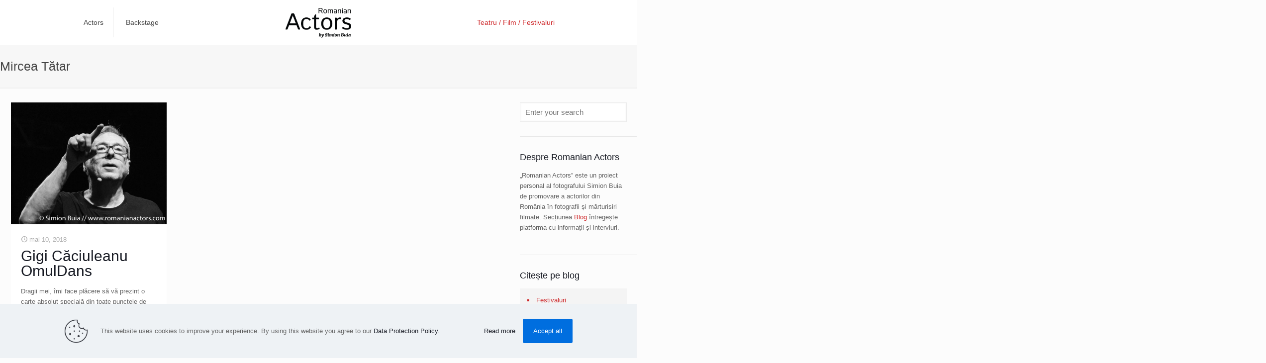

--- FILE ---
content_type: text/html; charset=utf-8
request_url: https://www.google.com/recaptcha/api2/anchor?ar=1&k=6LcHv58UAAAAADA0ulNBQ33zVqyaE6ZM-1c1A8eW&co=aHR0cHM6Ly93d3cucm9tYW5pYW5hY3RvcnMuY29tOjQ0Mw..&hl=en&v=PoyoqOPhxBO7pBk68S4YbpHZ&size=invisible&anchor-ms=20000&execute-ms=30000&cb=p1vm9vsp57d4
body_size: 48781
content:
<!DOCTYPE HTML><html dir="ltr" lang="en"><head><meta http-equiv="Content-Type" content="text/html; charset=UTF-8">
<meta http-equiv="X-UA-Compatible" content="IE=edge">
<title>reCAPTCHA</title>
<style type="text/css">
/* cyrillic-ext */
@font-face {
  font-family: 'Roboto';
  font-style: normal;
  font-weight: 400;
  font-stretch: 100%;
  src: url(//fonts.gstatic.com/s/roboto/v48/KFO7CnqEu92Fr1ME7kSn66aGLdTylUAMa3GUBHMdazTgWw.woff2) format('woff2');
  unicode-range: U+0460-052F, U+1C80-1C8A, U+20B4, U+2DE0-2DFF, U+A640-A69F, U+FE2E-FE2F;
}
/* cyrillic */
@font-face {
  font-family: 'Roboto';
  font-style: normal;
  font-weight: 400;
  font-stretch: 100%;
  src: url(//fonts.gstatic.com/s/roboto/v48/KFO7CnqEu92Fr1ME7kSn66aGLdTylUAMa3iUBHMdazTgWw.woff2) format('woff2');
  unicode-range: U+0301, U+0400-045F, U+0490-0491, U+04B0-04B1, U+2116;
}
/* greek-ext */
@font-face {
  font-family: 'Roboto';
  font-style: normal;
  font-weight: 400;
  font-stretch: 100%;
  src: url(//fonts.gstatic.com/s/roboto/v48/KFO7CnqEu92Fr1ME7kSn66aGLdTylUAMa3CUBHMdazTgWw.woff2) format('woff2');
  unicode-range: U+1F00-1FFF;
}
/* greek */
@font-face {
  font-family: 'Roboto';
  font-style: normal;
  font-weight: 400;
  font-stretch: 100%;
  src: url(//fonts.gstatic.com/s/roboto/v48/KFO7CnqEu92Fr1ME7kSn66aGLdTylUAMa3-UBHMdazTgWw.woff2) format('woff2');
  unicode-range: U+0370-0377, U+037A-037F, U+0384-038A, U+038C, U+038E-03A1, U+03A3-03FF;
}
/* math */
@font-face {
  font-family: 'Roboto';
  font-style: normal;
  font-weight: 400;
  font-stretch: 100%;
  src: url(//fonts.gstatic.com/s/roboto/v48/KFO7CnqEu92Fr1ME7kSn66aGLdTylUAMawCUBHMdazTgWw.woff2) format('woff2');
  unicode-range: U+0302-0303, U+0305, U+0307-0308, U+0310, U+0312, U+0315, U+031A, U+0326-0327, U+032C, U+032F-0330, U+0332-0333, U+0338, U+033A, U+0346, U+034D, U+0391-03A1, U+03A3-03A9, U+03B1-03C9, U+03D1, U+03D5-03D6, U+03F0-03F1, U+03F4-03F5, U+2016-2017, U+2034-2038, U+203C, U+2040, U+2043, U+2047, U+2050, U+2057, U+205F, U+2070-2071, U+2074-208E, U+2090-209C, U+20D0-20DC, U+20E1, U+20E5-20EF, U+2100-2112, U+2114-2115, U+2117-2121, U+2123-214F, U+2190, U+2192, U+2194-21AE, U+21B0-21E5, U+21F1-21F2, U+21F4-2211, U+2213-2214, U+2216-22FF, U+2308-230B, U+2310, U+2319, U+231C-2321, U+2336-237A, U+237C, U+2395, U+239B-23B7, U+23D0, U+23DC-23E1, U+2474-2475, U+25AF, U+25B3, U+25B7, U+25BD, U+25C1, U+25CA, U+25CC, U+25FB, U+266D-266F, U+27C0-27FF, U+2900-2AFF, U+2B0E-2B11, U+2B30-2B4C, U+2BFE, U+3030, U+FF5B, U+FF5D, U+1D400-1D7FF, U+1EE00-1EEFF;
}
/* symbols */
@font-face {
  font-family: 'Roboto';
  font-style: normal;
  font-weight: 400;
  font-stretch: 100%;
  src: url(//fonts.gstatic.com/s/roboto/v48/KFO7CnqEu92Fr1ME7kSn66aGLdTylUAMaxKUBHMdazTgWw.woff2) format('woff2');
  unicode-range: U+0001-000C, U+000E-001F, U+007F-009F, U+20DD-20E0, U+20E2-20E4, U+2150-218F, U+2190, U+2192, U+2194-2199, U+21AF, U+21E6-21F0, U+21F3, U+2218-2219, U+2299, U+22C4-22C6, U+2300-243F, U+2440-244A, U+2460-24FF, U+25A0-27BF, U+2800-28FF, U+2921-2922, U+2981, U+29BF, U+29EB, U+2B00-2BFF, U+4DC0-4DFF, U+FFF9-FFFB, U+10140-1018E, U+10190-1019C, U+101A0, U+101D0-101FD, U+102E0-102FB, U+10E60-10E7E, U+1D2C0-1D2D3, U+1D2E0-1D37F, U+1F000-1F0FF, U+1F100-1F1AD, U+1F1E6-1F1FF, U+1F30D-1F30F, U+1F315, U+1F31C, U+1F31E, U+1F320-1F32C, U+1F336, U+1F378, U+1F37D, U+1F382, U+1F393-1F39F, U+1F3A7-1F3A8, U+1F3AC-1F3AF, U+1F3C2, U+1F3C4-1F3C6, U+1F3CA-1F3CE, U+1F3D4-1F3E0, U+1F3ED, U+1F3F1-1F3F3, U+1F3F5-1F3F7, U+1F408, U+1F415, U+1F41F, U+1F426, U+1F43F, U+1F441-1F442, U+1F444, U+1F446-1F449, U+1F44C-1F44E, U+1F453, U+1F46A, U+1F47D, U+1F4A3, U+1F4B0, U+1F4B3, U+1F4B9, U+1F4BB, U+1F4BF, U+1F4C8-1F4CB, U+1F4D6, U+1F4DA, U+1F4DF, U+1F4E3-1F4E6, U+1F4EA-1F4ED, U+1F4F7, U+1F4F9-1F4FB, U+1F4FD-1F4FE, U+1F503, U+1F507-1F50B, U+1F50D, U+1F512-1F513, U+1F53E-1F54A, U+1F54F-1F5FA, U+1F610, U+1F650-1F67F, U+1F687, U+1F68D, U+1F691, U+1F694, U+1F698, U+1F6AD, U+1F6B2, U+1F6B9-1F6BA, U+1F6BC, U+1F6C6-1F6CF, U+1F6D3-1F6D7, U+1F6E0-1F6EA, U+1F6F0-1F6F3, U+1F6F7-1F6FC, U+1F700-1F7FF, U+1F800-1F80B, U+1F810-1F847, U+1F850-1F859, U+1F860-1F887, U+1F890-1F8AD, U+1F8B0-1F8BB, U+1F8C0-1F8C1, U+1F900-1F90B, U+1F93B, U+1F946, U+1F984, U+1F996, U+1F9E9, U+1FA00-1FA6F, U+1FA70-1FA7C, U+1FA80-1FA89, U+1FA8F-1FAC6, U+1FACE-1FADC, U+1FADF-1FAE9, U+1FAF0-1FAF8, U+1FB00-1FBFF;
}
/* vietnamese */
@font-face {
  font-family: 'Roboto';
  font-style: normal;
  font-weight: 400;
  font-stretch: 100%;
  src: url(//fonts.gstatic.com/s/roboto/v48/KFO7CnqEu92Fr1ME7kSn66aGLdTylUAMa3OUBHMdazTgWw.woff2) format('woff2');
  unicode-range: U+0102-0103, U+0110-0111, U+0128-0129, U+0168-0169, U+01A0-01A1, U+01AF-01B0, U+0300-0301, U+0303-0304, U+0308-0309, U+0323, U+0329, U+1EA0-1EF9, U+20AB;
}
/* latin-ext */
@font-face {
  font-family: 'Roboto';
  font-style: normal;
  font-weight: 400;
  font-stretch: 100%;
  src: url(//fonts.gstatic.com/s/roboto/v48/KFO7CnqEu92Fr1ME7kSn66aGLdTylUAMa3KUBHMdazTgWw.woff2) format('woff2');
  unicode-range: U+0100-02BA, U+02BD-02C5, U+02C7-02CC, U+02CE-02D7, U+02DD-02FF, U+0304, U+0308, U+0329, U+1D00-1DBF, U+1E00-1E9F, U+1EF2-1EFF, U+2020, U+20A0-20AB, U+20AD-20C0, U+2113, U+2C60-2C7F, U+A720-A7FF;
}
/* latin */
@font-face {
  font-family: 'Roboto';
  font-style: normal;
  font-weight: 400;
  font-stretch: 100%;
  src: url(//fonts.gstatic.com/s/roboto/v48/KFO7CnqEu92Fr1ME7kSn66aGLdTylUAMa3yUBHMdazQ.woff2) format('woff2');
  unicode-range: U+0000-00FF, U+0131, U+0152-0153, U+02BB-02BC, U+02C6, U+02DA, U+02DC, U+0304, U+0308, U+0329, U+2000-206F, U+20AC, U+2122, U+2191, U+2193, U+2212, U+2215, U+FEFF, U+FFFD;
}
/* cyrillic-ext */
@font-face {
  font-family: 'Roboto';
  font-style: normal;
  font-weight: 500;
  font-stretch: 100%;
  src: url(//fonts.gstatic.com/s/roboto/v48/KFO7CnqEu92Fr1ME7kSn66aGLdTylUAMa3GUBHMdazTgWw.woff2) format('woff2');
  unicode-range: U+0460-052F, U+1C80-1C8A, U+20B4, U+2DE0-2DFF, U+A640-A69F, U+FE2E-FE2F;
}
/* cyrillic */
@font-face {
  font-family: 'Roboto';
  font-style: normal;
  font-weight: 500;
  font-stretch: 100%;
  src: url(//fonts.gstatic.com/s/roboto/v48/KFO7CnqEu92Fr1ME7kSn66aGLdTylUAMa3iUBHMdazTgWw.woff2) format('woff2');
  unicode-range: U+0301, U+0400-045F, U+0490-0491, U+04B0-04B1, U+2116;
}
/* greek-ext */
@font-face {
  font-family: 'Roboto';
  font-style: normal;
  font-weight: 500;
  font-stretch: 100%;
  src: url(//fonts.gstatic.com/s/roboto/v48/KFO7CnqEu92Fr1ME7kSn66aGLdTylUAMa3CUBHMdazTgWw.woff2) format('woff2');
  unicode-range: U+1F00-1FFF;
}
/* greek */
@font-face {
  font-family: 'Roboto';
  font-style: normal;
  font-weight: 500;
  font-stretch: 100%;
  src: url(//fonts.gstatic.com/s/roboto/v48/KFO7CnqEu92Fr1ME7kSn66aGLdTylUAMa3-UBHMdazTgWw.woff2) format('woff2');
  unicode-range: U+0370-0377, U+037A-037F, U+0384-038A, U+038C, U+038E-03A1, U+03A3-03FF;
}
/* math */
@font-face {
  font-family: 'Roboto';
  font-style: normal;
  font-weight: 500;
  font-stretch: 100%;
  src: url(//fonts.gstatic.com/s/roboto/v48/KFO7CnqEu92Fr1ME7kSn66aGLdTylUAMawCUBHMdazTgWw.woff2) format('woff2');
  unicode-range: U+0302-0303, U+0305, U+0307-0308, U+0310, U+0312, U+0315, U+031A, U+0326-0327, U+032C, U+032F-0330, U+0332-0333, U+0338, U+033A, U+0346, U+034D, U+0391-03A1, U+03A3-03A9, U+03B1-03C9, U+03D1, U+03D5-03D6, U+03F0-03F1, U+03F4-03F5, U+2016-2017, U+2034-2038, U+203C, U+2040, U+2043, U+2047, U+2050, U+2057, U+205F, U+2070-2071, U+2074-208E, U+2090-209C, U+20D0-20DC, U+20E1, U+20E5-20EF, U+2100-2112, U+2114-2115, U+2117-2121, U+2123-214F, U+2190, U+2192, U+2194-21AE, U+21B0-21E5, U+21F1-21F2, U+21F4-2211, U+2213-2214, U+2216-22FF, U+2308-230B, U+2310, U+2319, U+231C-2321, U+2336-237A, U+237C, U+2395, U+239B-23B7, U+23D0, U+23DC-23E1, U+2474-2475, U+25AF, U+25B3, U+25B7, U+25BD, U+25C1, U+25CA, U+25CC, U+25FB, U+266D-266F, U+27C0-27FF, U+2900-2AFF, U+2B0E-2B11, U+2B30-2B4C, U+2BFE, U+3030, U+FF5B, U+FF5D, U+1D400-1D7FF, U+1EE00-1EEFF;
}
/* symbols */
@font-face {
  font-family: 'Roboto';
  font-style: normal;
  font-weight: 500;
  font-stretch: 100%;
  src: url(//fonts.gstatic.com/s/roboto/v48/KFO7CnqEu92Fr1ME7kSn66aGLdTylUAMaxKUBHMdazTgWw.woff2) format('woff2');
  unicode-range: U+0001-000C, U+000E-001F, U+007F-009F, U+20DD-20E0, U+20E2-20E4, U+2150-218F, U+2190, U+2192, U+2194-2199, U+21AF, U+21E6-21F0, U+21F3, U+2218-2219, U+2299, U+22C4-22C6, U+2300-243F, U+2440-244A, U+2460-24FF, U+25A0-27BF, U+2800-28FF, U+2921-2922, U+2981, U+29BF, U+29EB, U+2B00-2BFF, U+4DC0-4DFF, U+FFF9-FFFB, U+10140-1018E, U+10190-1019C, U+101A0, U+101D0-101FD, U+102E0-102FB, U+10E60-10E7E, U+1D2C0-1D2D3, U+1D2E0-1D37F, U+1F000-1F0FF, U+1F100-1F1AD, U+1F1E6-1F1FF, U+1F30D-1F30F, U+1F315, U+1F31C, U+1F31E, U+1F320-1F32C, U+1F336, U+1F378, U+1F37D, U+1F382, U+1F393-1F39F, U+1F3A7-1F3A8, U+1F3AC-1F3AF, U+1F3C2, U+1F3C4-1F3C6, U+1F3CA-1F3CE, U+1F3D4-1F3E0, U+1F3ED, U+1F3F1-1F3F3, U+1F3F5-1F3F7, U+1F408, U+1F415, U+1F41F, U+1F426, U+1F43F, U+1F441-1F442, U+1F444, U+1F446-1F449, U+1F44C-1F44E, U+1F453, U+1F46A, U+1F47D, U+1F4A3, U+1F4B0, U+1F4B3, U+1F4B9, U+1F4BB, U+1F4BF, U+1F4C8-1F4CB, U+1F4D6, U+1F4DA, U+1F4DF, U+1F4E3-1F4E6, U+1F4EA-1F4ED, U+1F4F7, U+1F4F9-1F4FB, U+1F4FD-1F4FE, U+1F503, U+1F507-1F50B, U+1F50D, U+1F512-1F513, U+1F53E-1F54A, U+1F54F-1F5FA, U+1F610, U+1F650-1F67F, U+1F687, U+1F68D, U+1F691, U+1F694, U+1F698, U+1F6AD, U+1F6B2, U+1F6B9-1F6BA, U+1F6BC, U+1F6C6-1F6CF, U+1F6D3-1F6D7, U+1F6E0-1F6EA, U+1F6F0-1F6F3, U+1F6F7-1F6FC, U+1F700-1F7FF, U+1F800-1F80B, U+1F810-1F847, U+1F850-1F859, U+1F860-1F887, U+1F890-1F8AD, U+1F8B0-1F8BB, U+1F8C0-1F8C1, U+1F900-1F90B, U+1F93B, U+1F946, U+1F984, U+1F996, U+1F9E9, U+1FA00-1FA6F, U+1FA70-1FA7C, U+1FA80-1FA89, U+1FA8F-1FAC6, U+1FACE-1FADC, U+1FADF-1FAE9, U+1FAF0-1FAF8, U+1FB00-1FBFF;
}
/* vietnamese */
@font-face {
  font-family: 'Roboto';
  font-style: normal;
  font-weight: 500;
  font-stretch: 100%;
  src: url(//fonts.gstatic.com/s/roboto/v48/KFO7CnqEu92Fr1ME7kSn66aGLdTylUAMa3OUBHMdazTgWw.woff2) format('woff2');
  unicode-range: U+0102-0103, U+0110-0111, U+0128-0129, U+0168-0169, U+01A0-01A1, U+01AF-01B0, U+0300-0301, U+0303-0304, U+0308-0309, U+0323, U+0329, U+1EA0-1EF9, U+20AB;
}
/* latin-ext */
@font-face {
  font-family: 'Roboto';
  font-style: normal;
  font-weight: 500;
  font-stretch: 100%;
  src: url(//fonts.gstatic.com/s/roboto/v48/KFO7CnqEu92Fr1ME7kSn66aGLdTylUAMa3KUBHMdazTgWw.woff2) format('woff2');
  unicode-range: U+0100-02BA, U+02BD-02C5, U+02C7-02CC, U+02CE-02D7, U+02DD-02FF, U+0304, U+0308, U+0329, U+1D00-1DBF, U+1E00-1E9F, U+1EF2-1EFF, U+2020, U+20A0-20AB, U+20AD-20C0, U+2113, U+2C60-2C7F, U+A720-A7FF;
}
/* latin */
@font-face {
  font-family: 'Roboto';
  font-style: normal;
  font-weight: 500;
  font-stretch: 100%;
  src: url(//fonts.gstatic.com/s/roboto/v48/KFO7CnqEu92Fr1ME7kSn66aGLdTylUAMa3yUBHMdazQ.woff2) format('woff2');
  unicode-range: U+0000-00FF, U+0131, U+0152-0153, U+02BB-02BC, U+02C6, U+02DA, U+02DC, U+0304, U+0308, U+0329, U+2000-206F, U+20AC, U+2122, U+2191, U+2193, U+2212, U+2215, U+FEFF, U+FFFD;
}
/* cyrillic-ext */
@font-face {
  font-family: 'Roboto';
  font-style: normal;
  font-weight: 900;
  font-stretch: 100%;
  src: url(//fonts.gstatic.com/s/roboto/v48/KFO7CnqEu92Fr1ME7kSn66aGLdTylUAMa3GUBHMdazTgWw.woff2) format('woff2');
  unicode-range: U+0460-052F, U+1C80-1C8A, U+20B4, U+2DE0-2DFF, U+A640-A69F, U+FE2E-FE2F;
}
/* cyrillic */
@font-face {
  font-family: 'Roboto';
  font-style: normal;
  font-weight: 900;
  font-stretch: 100%;
  src: url(//fonts.gstatic.com/s/roboto/v48/KFO7CnqEu92Fr1ME7kSn66aGLdTylUAMa3iUBHMdazTgWw.woff2) format('woff2');
  unicode-range: U+0301, U+0400-045F, U+0490-0491, U+04B0-04B1, U+2116;
}
/* greek-ext */
@font-face {
  font-family: 'Roboto';
  font-style: normal;
  font-weight: 900;
  font-stretch: 100%;
  src: url(//fonts.gstatic.com/s/roboto/v48/KFO7CnqEu92Fr1ME7kSn66aGLdTylUAMa3CUBHMdazTgWw.woff2) format('woff2');
  unicode-range: U+1F00-1FFF;
}
/* greek */
@font-face {
  font-family: 'Roboto';
  font-style: normal;
  font-weight: 900;
  font-stretch: 100%;
  src: url(//fonts.gstatic.com/s/roboto/v48/KFO7CnqEu92Fr1ME7kSn66aGLdTylUAMa3-UBHMdazTgWw.woff2) format('woff2');
  unicode-range: U+0370-0377, U+037A-037F, U+0384-038A, U+038C, U+038E-03A1, U+03A3-03FF;
}
/* math */
@font-face {
  font-family: 'Roboto';
  font-style: normal;
  font-weight: 900;
  font-stretch: 100%;
  src: url(//fonts.gstatic.com/s/roboto/v48/KFO7CnqEu92Fr1ME7kSn66aGLdTylUAMawCUBHMdazTgWw.woff2) format('woff2');
  unicode-range: U+0302-0303, U+0305, U+0307-0308, U+0310, U+0312, U+0315, U+031A, U+0326-0327, U+032C, U+032F-0330, U+0332-0333, U+0338, U+033A, U+0346, U+034D, U+0391-03A1, U+03A3-03A9, U+03B1-03C9, U+03D1, U+03D5-03D6, U+03F0-03F1, U+03F4-03F5, U+2016-2017, U+2034-2038, U+203C, U+2040, U+2043, U+2047, U+2050, U+2057, U+205F, U+2070-2071, U+2074-208E, U+2090-209C, U+20D0-20DC, U+20E1, U+20E5-20EF, U+2100-2112, U+2114-2115, U+2117-2121, U+2123-214F, U+2190, U+2192, U+2194-21AE, U+21B0-21E5, U+21F1-21F2, U+21F4-2211, U+2213-2214, U+2216-22FF, U+2308-230B, U+2310, U+2319, U+231C-2321, U+2336-237A, U+237C, U+2395, U+239B-23B7, U+23D0, U+23DC-23E1, U+2474-2475, U+25AF, U+25B3, U+25B7, U+25BD, U+25C1, U+25CA, U+25CC, U+25FB, U+266D-266F, U+27C0-27FF, U+2900-2AFF, U+2B0E-2B11, U+2B30-2B4C, U+2BFE, U+3030, U+FF5B, U+FF5D, U+1D400-1D7FF, U+1EE00-1EEFF;
}
/* symbols */
@font-face {
  font-family: 'Roboto';
  font-style: normal;
  font-weight: 900;
  font-stretch: 100%;
  src: url(//fonts.gstatic.com/s/roboto/v48/KFO7CnqEu92Fr1ME7kSn66aGLdTylUAMaxKUBHMdazTgWw.woff2) format('woff2');
  unicode-range: U+0001-000C, U+000E-001F, U+007F-009F, U+20DD-20E0, U+20E2-20E4, U+2150-218F, U+2190, U+2192, U+2194-2199, U+21AF, U+21E6-21F0, U+21F3, U+2218-2219, U+2299, U+22C4-22C6, U+2300-243F, U+2440-244A, U+2460-24FF, U+25A0-27BF, U+2800-28FF, U+2921-2922, U+2981, U+29BF, U+29EB, U+2B00-2BFF, U+4DC0-4DFF, U+FFF9-FFFB, U+10140-1018E, U+10190-1019C, U+101A0, U+101D0-101FD, U+102E0-102FB, U+10E60-10E7E, U+1D2C0-1D2D3, U+1D2E0-1D37F, U+1F000-1F0FF, U+1F100-1F1AD, U+1F1E6-1F1FF, U+1F30D-1F30F, U+1F315, U+1F31C, U+1F31E, U+1F320-1F32C, U+1F336, U+1F378, U+1F37D, U+1F382, U+1F393-1F39F, U+1F3A7-1F3A8, U+1F3AC-1F3AF, U+1F3C2, U+1F3C4-1F3C6, U+1F3CA-1F3CE, U+1F3D4-1F3E0, U+1F3ED, U+1F3F1-1F3F3, U+1F3F5-1F3F7, U+1F408, U+1F415, U+1F41F, U+1F426, U+1F43F, U+1F441-1F442, U+1F444, U+1F446-1F449, U+1F44C-1F44E, U+1F453, U+1F46A, U+1F47D, U+1F4A3, U+1F4B0, U+1F4B3, U+1F4B9, U+1F4BB, U+1F4BF, U+1F4C8-1F4CB, U+1F4D6, U+1F4DA, U+1F4DF, U+1F4E3-1F4E6, U+1F4EA-1F4ED, U+1F4F7, U+1F4F9-1F4FB, U+1F4FD-1F4FE, U+1F503, U+1F507-1F50B, U+1F50D, U+1F512-1F513, U+1F53E-1F54A, U+1F54F-1F5FA, U+1F610, U+1F650-1F67F, U+1F687, U+1F68D, U+1F691, U+1F694, U+1F698, U+1F6AD, U+1F6B2, U+1F6B9-1F6BA, U+1F6BC, U+1F6C6-1F6CF, U+1F6D3-1F6D7, U+1F6E0-1F6EA, U+1F6F0-1F6F3, U+1F6F7-1F6FC, U+1F700-1F7FF, U+1F800-1F80B, U+1F810-1F847, U+1F850-1F859, U+1F860-1F887, U+1F890-1F8AD, U+1F8B0-1F8BB, U+1F8C0-1F8C1, U+1F900-1F90B, U+1F93B, U+1F946, U+1F984, U+1F996, U+1F9E9, U+1FA00-1FA6F, U+1FA70-1FA7C, U+1FA80-1FA89, U+1FA8F-1FAC6, U+1FACE-1FADC, U+1FADF-1FAE9, U+1FAF0-1FAF8, U+1FB00-1FBFF;
}
/* vietnamese */
@font-face {
  font-family: 'Roboto';
  font-style: normal;
  font-weight: 900;
  font-stretch: 100%;
  src: url(//fonts.gstatic.com/s/roboto/v48/KFO7CnqEu92Fr1ME7kSn66aGLdTylUAMa3OUBHMdazTgWw.woff2) format('woff2');
  unicode-range: U+0102-0103, U+0110-0111, U+0128-0129, U+0168-0169, U+01A0-01A1, U+01AF-01B0, U+0300-0301, U+0303-0304, U+0308-0309, U+0323, U+0329, U+1EA0-1EF9, U+20AB;
}
/* latin-ext */
@font-face {
  font-family: 'Roboto';
  font-style: normal;
  font-weight: 900;
  font-stretch: 100%;
  src: url(//fonts.gstatic.com/s/roboto/v48/KFO7CnqEu92Fr1ME7kSn66aGLdTylUAMa3KUBHMdazTgWw.woff2) format('woff2');
  unicode-range: U+0100-02BA, U+02BD-02C5, U+02C7-02CC, U+02CE-02D7, U+02DD-02FF, U+0304, U+0308, U+0329, U+1D00-1DBF, U+1E00-1E9F, U+1EF2-1EFF, U+2020, U+20A0-20AB, U+20AD-20C0, U+2113, U+2C60-2C7F, U+A720-A7FF;
}
/* latin */
@font-face {
  font-family: 'Roboto';
  font-style: normal;
  font-weight: 900;
  font-stretch: 100%;
  src: url(//fonts.gstatic.com/s/roboto/v48/KFO7CnqEu92Fr1ME7kSn66aGLdTylUAMa3yUBHMdazQ.woff2) format('woff2');
  unicode-range: U+0000-00FF, U+0131, U+0152-0153, U+02BB-02BC, U+02C6, U+02DA, U+02DC, U+0304, U+0308, U+0329, U+2000-206F, U+20AC, U+2122, U+2191, U+2193, U+2212, U+2215, U+FEFF, U+FFFD;
}

</style>
<link rel="stylesheet" type="text/css" href="https://www.gstatic.com/recaptcha/releases/PoyoqOPhxBO7pBk68S4YbpHZ/styles__ltr.css">
<script nonce="lfVrRd6xxqtwmJHZCElwVA" type="text/javascript">window['__recaptcha_api'] = 'https://www.google.com/recaptcha/api2/';</script>
<script type="text/javascript" src="https://www.gstatic.com/recaptcha/releases/PoyoqOPhxBO7pBk68S4YbpHZ/recaptcha__en.js" nonce="lfVrRd6xxqtwmJHZCElwVA">
      
    </script></head>
<body><div id="rc-anchor-alert" class="rc-anchor-alert"></div>
<input type="hidden" id="recaptcha-token" value="[base64]">
<script type="text/javascript" nonce="lfVrRd6xxqtwmJHZCElwVA">
      recaptcha.anchor.Main.init("[\x22ainput\x22,[\x22bgdata\x22,\x22\x22,\[base64]/[base64]/MjU1Ong/[base64]/[base64]/[base64]/[base64]/[base64]/[base64]/[base64]/[base64]/[base64]/[base64]/[base64]/[base64]/[base64]/[base64]/[base64]\\u003d\x22,\[base64]\\u003d\\u003d\x22,\x22f0I4woRMflZ3w5XDrMO/w6LCtA0xwolJZiMWwolCw5/CiDdqwptHG8Kzwp3CtMOuw6Anw7luLsObwqbDmsKxJcOxwrHDrWHDijHCkcOawp/DvwcsPwJowp/Dni7Dr8KUAxvCvjhDw5vDrxjCrCIGw5RZwpXDjMOgwpZSwqbCsAHDnsOBwr0yMCMvwrkJOMKPw7zCtk/DnkXCsCTCrsOuw4VrwpfDkMKzwpvCrTFWXsORwo3Dr8K7wowUF3zDsMOhwoM9QcKsw6jCrMO9w6nDjsKow67DjSHDr8KVwoJew4B/w5IlJ8OJXcK1wo9eIcKhw7LCk8Ojw4k/[base64]/[base64]/DkMO7wplww7ITdT7DshDCtnDCtA3Dv8O9w5ttHMKVwo1+acKHNsOzCsOsw5/CosKww41rwrJHw6bDryk/w60bwoDDgwlUZsOjbMOfw6PDncOgWAI3wpHDhgZDQQNfMxLDi8KrWMKfSDA+fMODQsKPwonDm8OFw4bDlsKxeGXCp8OaQcOhw63DtMO+dWPDn1giw7DDmMKXSRLCn8O0worDuGPCh8OuUMO2TcO4Y8Kaw5/Cj8OUJMOUwoR1w6pYK8OKw7RdwrksYUhmwrR/[base64]/[base64]/DgsKfwoseTwrCilgIw4nDgMK5V8OxEQLDoSMqwqgGwoIoB8OiJsOQwrvCsMKRwqdXNwxxXHvDijzDjyvDscOUw54AFcKaw5jDrmQDC03DiHbDrsKgw5PDkx43wrLCkMOxBcOdI1k+wrbCgks5woxUUMOewobCplnCtsKTwpJbBcKGw43CrgvDsRrDsMKoeAFPwqU/DXFIasKWwpk7Hn7Cg8OuwpxpworDr8KaAic1w6dKwq3DgcK+SFdieMKBFU5nwr1BwqrDiQgOEMKmw4s6GkdxKGwfF2UJw7EUPsOGNcOqHg3CmMOIK0LCgVrDvsKvT8OAdE1PYMK/wq1CPMKWKi3DtcKGYMKbw4cNwqQJAyTDgMOMfMOhEk7Cs8O8w4wkw71Xw4bDjMOhwq4kdU9rZ8KPw6ZEM8KuwrtKwrRJwrkQK8KmUibDkMOwOcOAUcOgBEHCvsKSwqDDjcO2H1Udw6/DrhFwJ17CoUnDujUBw6jDpHfCjg0odnHCi0xVwp/DhMO+w4bDpjQNworDtMOIw5jCuyINPcKbwqpKwodCEMOGPSTCpMOqe8KTJF/CnsKpwoILwqkqO8KCwrDCpQZxwpfDq8OIcxTCoRtgw5Fuw4HCo8O5w7I6w5zCiX8Jw4YZw5QSdUHCk8OtDcO1McOxKMOZUMK3IlN1awBvfHbCp8OAw4vCvGQQwpBrwo/DnsOxS8Knwq/CgyAbwplYUnzDoQ3DgB0pw5B/KRjDjyMMwq9vw4lJIcKsfGMSw4EeYsOqFX49w5BEw6vCk2Q4w5V+w5pGw63DrT12DjhXF8KBYsK1H8KwVXoLcMOHwqLCm8Osw7AGOcKCOMKrw6bDusOCOsO9w77DtUdXKsK0dUYUcsKnwq50TE/DkMKBwohpYkJlwoRIQsO/woZudMOcwp/DnkM1X2EYw6QtwrM5M1Edc8OyWMKsCD7Di8Oqwo/ChXt5K8KtbXQNwrnDisKVMsKJRcKowqxYwpfCmT0zwrg/X3XDrE0Rw60RMVzCs8OhWjhWdnjDmsOEdAzCqRfDiQRydBxwworDn1vDr0d/wpTDtCYYwp0mwr0eOcOCw7dPNmbDmsKow5h4LCA9HsOmw4XDjEkzaiXDqBjCgMOQwoFew5rDnRnDoMOlYMOTwojCssOpw5taw69jw5HDqcOswphiwrdAwqnCrMOvHsOoS8K8ZG0/EcO4w4HCvcOYHMKgw7fCp3jDk8K7ZyzDo8KrJxFwwp99VMOKaMO6C8OvEsK+wo/DnCZJwotmw70SwrANw7jCi8KTwo3CiEfDkCfDh2ZePMOBbMOawoFOw53DnDrDtcOmTMOow6MsbREYw7s0wrwJR8KCw6EJFi80w4vCnnM0ZcOzWW/CrUZww7QUZy7DjcO3bMONw53Ct24JwpPChcKRbCrDrXZMw7M2HsKFfcOwUQsvIMKNw5vDocOwZgFpTz0mwpfClgDCmWLCpMOERTsbAcKkW8OQwphfBMOGw4bClArCiyvCpjDCq0J/w59MTFw2w4DCh8KrZjLDq8Opw7TCkWtswq0tw4nDhhTDvcKPD8OBwpXDnsKBw4XCrHvDhsK3wp5vHXXDisKPwoDDtGt6w7pyDyDDqiY9asOvw4DDoHhFw7heJUrDn8KBcn1yR2Iaw4/ClMO1RgTDhQNlw7cCw6jCksOkB8KXc8KDw49swrZFN8KpwpzCi8KIcQnCpF3DozMCwojCvWNkD8KDWAd1M1N9woLCtcKteWFRXE3CqMKAwqZow77CvMOOVMORHMKKw4nCvQNELmDDrSY2wp0xw5/[base64]/[base64]/G8KgTsK6w4AhwoIgw7/[base64]/w58SOURAbsOvfinClcO5DTo4wqpEw7fCtsOAw5HCvMKEwq/CqWtow4/[base64]/[base64]/CpsOmFCHDiig7w5NNGRhKPsOyw45MOMKJw57ClUbCjVbDk8Klw7nDuTZWw6zDoRsnFsOewrPDiDnCqAtKw6XCsnEtwoXCn8Kib8OiUsK0w5vChWgkKm7DmCVswpg5Il/CsUlNw7DCrsKyP20ZwooYwqxkwqoFwqgVL8OJUsOYwqxlwoEpbmjDplELD8OPwqzCuBxCwrgJw7zDosOYLcO4IsKwGB87wrArw5PCmsOCVMOEF3d1fMKSEhDDiXbDmkbDhcKFaMO/w6MhOcOXw5bCqWsQwqjDtsOXaMKnwpjDpiDDomVywoYJw50Xwr1Iwqs4w4R0VMKWUcKaw7fDg8OAJcO7MSfCmw8fTcOFwpfDnMOHw61ic8OIQsOcwoTDpsKeWUhYwrHCmGHDn8OdfsORwqvCvAjCkx1oQMO/FnoMZ8OFw7hPw70UwpfCu8OVMTBZw6vChzTDhsKFQ2R3w5HCo2HDkMONwprCqFfCvTRgUV/CmncCNsOgw7vCrhzDqMOgPS3CtB1WLkpcCMKdQWHCn8Oawqh3wpoMw5BVIsKCwpnDqsOyworDv1vCmmcwOcKcGMOcCzvCrcOpYwALTsOwUU1MHBbDrsOswrTCq1HDssKSw7Asw64fwpgCwrQ9QnTCp8OCf8KwEMO/IsKATsK9wqEOw4xAfRMtV1AUw5XDlF3DpmVCwqvCh8Osdz8pZRfDscKzMRdddcKHcyDCg8KDRCYFwoQ0wrvCn8OkEW7CmW3CksKswqbDncO+Cg/CoQjDjWHDgsKkPwPDpEYlMCvDqykow4PCu8K2RRfCuCcqw6bDksKkw63ClcOmfmATJTkSNMOcwqRlB8KpLE4kwqF5w77Crm/[base64]/DqATDm17CgxDDvR3DrX7CpxLDu8OVF8K9O2nDssOJW0tQQzAMJyTCm1Vsay9uNMKEw4/DosKSfcOgfMKTO8K3YmsPJEAmw5PCgcO+Y0low47CoELCoMOYwoDDlBvCoBkDw7dJwq55IsKuwpvDn1MowovDrWfCnMKCM8Kww7U4SsKKVC5lCcKgw7lAwr7DhxPChsOMw57Di8OGwrkdw5jDgm/DncKhZ8Oww5DDkMOdworCoTDCgHdCLkfCqxN1wrQOw6zDuCjDkMKywonDhwEjbsKZw7HDqMKwJsOfwq8Bw7PDk8OGw6vDrsOgwrLCrcObbwZ4dCwYwqxcMMOIc8OPeQ4BRjdKwoHDvsOYw6gkw6/DtTIJwoMXwq3CpCbCmwxgwq3DmA/CncK5ACxadkDCvsK1a8Ocwqs8KMK/wq/[base64]/CpnoGw7rDmwJJwokmw4ZtV3/[base64]/Z8K5YsOULC0bJMKiwobDl20Nwq0XXVbDnVDDny3Cp8OSIQoBw4/DqcOswrfCrMOMw6Ikwr4Xw5scw6ZNw7kbwpvDvcOTw6ogwrJ8a3fCv8K1wqcGwoFsw5dgA8OCO8K+w4rClMOiwqkSdk/CqMOew6TCpD3Ds8KIw6LClsOjw4A5X8Ogc8K2Y8OVd8KBwoI5ZsO5TyVzwofDn1MAw698w5HDrUDDksOVVcO4IhnDk8Ocw4HDqSEFwoYhaEMHw4RAAcKONMKdwoFxfjBWwrtqAQjCmEtHT8OXVhMzLcKGw4/CrVtuY8KldsKrZ8OMExTDsH7DssOcwp/Cp8K0wrDDvMOmesKawqENVsO5w7A+wpzCiisTwq95w67CkiTDtyQqRsOrC8OQD3lswo8hR8KgF8OBXRdwFFLCsxjDhGzCog7Dp8OiesKLw4/DoBEhwoUBGsKgNyXCmcKRw4RQbXhVw5w8wptbfsObw5MzP2zDlhojwoNtw7YGf0kMw4zDlcOiWG/[base64]/DpMOmwrDDvXwnTSfCj8KIw6ZaAFBmI8KBGC9Bw4Rvwq4McXLDpsO1J8OpwoZiwrZqwpcxwop5wrwQwrTCtX3Ckz18M8OyGl0UPMOOe8OaFlbCrQ0ONzFmOgM+JMKxwo5iw5oHwprCgsOJIMK/BcOxw4TCgMOBQ0rDisKxw77Drhk4wqJ3w7zCucKcF8K3EMO2GiRdwqlCe8OkEnE+w7bDmQfDt1RJwpFjKCLDkcOEPVF5X0HDmcOww4F4LsKLw5PCn8O4w4HDi0ECW2HCi8Kbwr3DhQI+wozDo8OwwrcqwqDDksKwwrnCrcKRQDAswp/Dgl7Dv3BmwqbCgMKBw5Y/NsKRw6RRIsKjwogCKsObwrjCgMKETcORRMKAw4jDmkTDj8OZw5YzfMOdFsK0ZsOkw53CpsOOC8OCUgnDhhwqw6cbw5LDo8O/J8OAMsO6fMO+FWoKfQ7CsyDCqcKwKwkRw4UBw5zClk1MEy7CrBxqVsO5KcO3w7HDjMOIwrXChA7CjTDDsn1pwoPCgnDCrMOuwqHDkxzDqcKVwq9fw7Vfw5AbwroeFXjCgj/DpiRhw73CuH1EFcOfw6Ylwoh7VcOaw4TCocKVEMKrw67CpU7CnB3DgRjDnMKhdggowpcsZVpbw6PCoGwMRTXCs8OcTMOUI1/CocOSFsOKD8KdVQbCoSDCnMOCOlMGUMKNZcKXwpDCrDzDoVhAwqzDisKDIMOmwozCknHDr8Ohw53DoMKmDMO4wobDvzpvwrdnA8KCwpTDtyZUPmrDvF0Qw7fCrsKWVMOTw77DpcKeGMKWw7JSQsOPa8OnD8K1DH0mwrprwqp8wqAIwoPDvkhuwrALYWzCgE4Twq/Dg8KOPQYbR1FzXxrDpMOGwrHDmh4nw68iPzlqWFhBwq8beXcEH3MgJFDDmzBiw7vDiwXCo8KRw5vCrCFWKE1lwpbDgkbDucKow4JJwqFmw7vCjsOXwrgfRl/CkcK1wod4wpJXwozDrsOFw4TCm0dxWQZzw4p3HVM/ei/CuMK2w7FvenVuU0llwo3Cs0nDtUDDvTXDogPCssKsXBYaw5PCoCV8w6bDkcOgAjPDosOnK8Oswr9TXMOvw49xK0PDnl7DmVTDsmhhwrZXw4Utc8K/w4cqw41sPDwFw6DCqD3Cn34xwr0+JTTCmsKXMz8GwrU3acO/ZMObwqnDiMK7QlozwrsYwrgmFcOfwpIeJ8Kzw6sBd8OLwrFCfcOuwqQaGcKgJ8OdG8KBN8OScMKoHQTCvMKuw4NGwqLDphvCp3/[base64]/AxI5N8K7wpA8w5vDgcKYez/DgxjDgxfDpsOEAATCgMOTw5jDvnjCmcOuwp/DqjZFw7jCmcK8HUJjwrIew44tIBfDl3JbZsObwpImwrvDvgpNwq9gYMOFQsKRw6XClMKhwq/[base64]/w6IVUy1aWMOLwrFTw7kUw61kJ3lLw78aw4cdaGNvCMOyw6LCh3lEw5kdXBIOMVDDusKlwrBkdcO+dMOXAcOdeMK6wq/Cj2kPw73CusOIP8K7wqsQOcO9ekcOLGwTw7hHwr9aGsOmKljCqjskL8O5wpPDpMKMw74DJxjDv8OTYUxBC8O3wr7DoMKhw7/CncONwovDnMKCw4vCh3YwdsK/wqpoWQQ2wr/CkSLDp8OJw47DisOrVcOMwp/Cs8K9wrLDiQ5/wpgqQcOLwrVWwoxAw4TDnMO1E1fCrXrCmG54wosSDMKLwobCv8KmQ8O7w7TCvcKjw7FSIw7Dj8K+wqXCgMOTeVPDl1x9wpDCviM7w53CtUjCu0V7JVthcMOvO1VGYFPDv0bCusO6wqLCpcOrEB/ChQvDowtjdHfClcO8w64Gw6Jlwqgqw7FSXkXDl3jDsMKDQsOTIcOrTggmwobCglIJw4XCoS7Co8OFRMOXbR3CiMOEwrHDkcOSw4cMw43ClMO9wr7CsHRXwrZ0ak3DjMKNw4LCqsK7dgUkIiZYwpkpZ8KqwqsSfMOVw6/DnsOswp/[base64]/DVzDrhzCiiJVTcK6woUPS1YdMhTCm8K3wq81MsKkJMOYaR4Xw7tKwqDCsQjCjMKiw4fDocK1w5PDqgw/wonCkGsWwrrDqcOtbMKTw5PDucK6W0jDocKhb8KqbsKlw7x8K8OCRk7Dh8KqIBDDpMOSwoDDtsOYE8Kmw7bDhXzCusOccMKFwpwuDwHDvcOSEMONwoh4wpFJwrcwDsKXD3YywrJXw60aMsK5w5rDqUogZMO8ZiJawr/DgcOZwpk3w4oSw44WwpDDhMKPTsOSEsOQw6pUwqPCjHTCv8OGDyJZSsO6GcKcTFEQd1XCmMO8cMKJw4gKBcK1wotuw4ZSwo9JS8KAwqDCnMOdwqwWMMKkf8OySTrDh8KkwoPDsMKxwpPCh3hkKMK8woDCtl9zw6rDmsOMF8K/[base64]/[base64]/Dg2ANw6NTSsKjW8KtYMKawp3Dj8OaMCnDllwTwpRswoYKwpNDw4ECE8Opw6/CpAI8KMOBD0/DicKuDyXDrGBoY33DtyPDhGPDjcKewp9pwoZ9GDLDmR4+wp/[base64]/CgHXDlMOJw4AlcSczwrkKwrvCnMK7YMO7wqjDpsK4w5Imw7LDn8OcwpEyDMKgwrYpw7zCiB8rIB0+w7vDi3orw5LDlMK8MsOrw45HLMO2TcOuwowjwpfDlMOFwqrDoDDDhVjDrQfDuiHCscOAW2bDq8ODw71NdUzDoB/CknrDpRvDpi8iw73Cl8KRJFAYwqw8w7fDt8ODw4UXFcO+SsKPw7gGw5xJYcKmw4fCvsOVw5lfUsOxTx7ChBzCkMKrBHrDjyseIMKIwqRdw7bDmcKsHHDDuzotB8OVdMKQPC0Ew5IVRMOcFcOCbcO9woFvw7tpTsOfwpc3eyIpwpB5csK7w5ptw6dpwr/CuEh0JsOBwqQZw4Azw6vCt8ORwqbCh8O3YcKzABUww4M/f8OkwoTChhfCksKNwpbCpsK1LBvDhgLCisOzW8OJC28XAW48w7zDocKGw5Ypwo5Mw7Znw41sHANGJEFcw67CrVMfLsKvwr/[base64]/CrHMOw64/UyPCri4kOMKswp/DuUXDtBljI8OVUmTCqgbCs8OGUsOWwoPDtlIpHsOGacK/wqZTwqrDtlDCuhMDw6/CpsKCasO6QcOkw5ZHwp15XsKDRDNkw7RkFyDDq8Kcw4d6J8Kjwp7DsUhgFsOLwrTCo8O1wr7Dhg8UfMKbVMOZwo0BYlY/w79Aw6fDmsKnw68QEX3DnlrCk8KEwpBFwpZAw7rCqn9OWMODRBIww53Dh07CvsOUw4Nmw6XCvcOkJGlnSMO6w5PDpsKbNcO0w69Fw7l0woRpH8K1w4rCvsOBwpfCmsOuwoNzUcOrCzvCnhRZw6Ihw5piWMKwIgtTJCbCisOTV1ldMltewpdewoTDoiDDgXRwwo5jbMO/GMK3wpZPXcKBGEEnwq3CoMKBTsONwonCvWt3HcKow4jDmcOSThvCpcO/YMOYwrvDocOtFsKHZ8O6wrvDuUstw7Qowo/CuWl9esK8Z3VIw5jCgnDCrMOZe8KIcMOpw5fDgMOTcMOzw7jDoMKywo8QY1EMw57DicKpw6YXU8OEZMOkw4pFScOow6JMw6XDpMOeYcO1wqnDpcKXJyPDjEXCpcOTwrnClcKuMwpTOsONQ8Omwqgqwrk9NUE2KCptw7bCr1/[base64]/DncOtwpo3woDDszjDowIewrPCiiLClcOANVIkXEHDjCTDv8OSwr7Cr8K/R2vCqW3DlMO2FsO5w5fCp0NVw7EDZcOUfxooLMOQw70IwpTDold3U8KNNjRVwp/Dj8Kmw4HDn8K2woXChMKmw6N1MMOnwq9tw6PCnsKJBVo2w5/Dm8KuwpPCpcK4YMK/w6gUdFdnw5sOw75TIU9bw6w5IsKwwqYNVRLDpQEgbnbCnsK0w4/[base64]/DlMO/[base64]/DmFFWwpUyw6jCsiMAwpTChMObwpHCpyQZSQJ7bgrCj8OQAig2wqpcAsOjw6hGXMOJAMKWw4TDoyfDtcOtw7XCrh5dwprDvRvCtsK4ZsOsw7nCkRJBw6NvGcOKw61mGlXCi2BrTsOCwrPDmMOKw77ChSJtw7sQeBvDjTXDrHLDg8OPZSYWw7/[base64]/[base64]/[base64]/wpR6RRPDqh/DuQpOwr0Gwp7Dr8O9w6vCt8K7wovDvSxGH8OpcW9zZl/[base64]/w59Qw6VIw6bClsOOXsOMwrDDt8O7fUlqwpAlw6ZHcsOVBy17wrt+wobCkcOEVgdeFcOtwrLCgsObwr3CmS0kBsOkCMKnWicVEmXCnGg1wq7Ct8O1wqXCqsKkw6DDo8KzwoMVwpjDlhQPwoN/Dhx1GsK6w4vDh3/Dm13CmXJRwrHCqcKMPALChXluS27DrBLCsk4fwrRtw4PDh8OUw5DDs0jChsOaw7HCtsKvwoNuKsK4IcO4FnlSF2EiacOqw4xywrxhwp0Qw4wLw6FBw5Qow7fDnMOyMitUwrlLYArDmsOIBsOIw53CoMKjGMK6MnrDsjfCqsOnGwDCocKSwoHCm8OVZ8OnKcO/FsKIbznCrMKaRglowoh/bsKXw6JZwoHDmcKzGC5dwrwISMKPdMKdMmXDrVTDqMOyFsOcWMKsTMKAd1d0w4YQwpwJw6RTXMOPw5fCuR7ChcKIw7rDjMKlw7TCi8Oaw5jCk8O/w7PDtiVuTCtLcsKhw4xKa2zCoCXDoyvCvcKpEMKhw4B8fcK3B8K1XcKJd2lDA8OtJlReMBzChgXDuiNqKMO6wrTDmMO2w446EXDDgnIGwrbDhjnDiUEXwobDtMKdVhjDpVHCiMOaDWnDnF/CgsOpPMO/T8KvwpfDgMK/wok7w5nCrMOXbg7DqTzDh0nCiE5qw6HCi2YzYkoRL8Ovb8KWw4vDnMKJD8OgwqgZK8Kow6HDncKIw5HDvcKwwoXCjjDCghHDqBdgIkvDkDbCnwXDvMO6LcKLdk0+dyvClMOMAyrDg8OIw4TDuMOjKz0zwoTDqw/[base64]/[base64]/CjWFLwo0qcMKZw7B9dMObFw3CqAvCgXUeAcO/[base64]/CmMK5HizDhS7Do0/CiMOmScOYw4Zww4V/wr5ww7A9w649w4PDlMKBWMO7wpXDhsKaScKMd8O4E8KAK8Kkw6zDkkhJw6Zvw4B9wpjDgD7CvBzCvS3CnkzDiwPCgj83fV5SwonCogrDrsKuDis/PQDDr8KDWS3DsWXDlDvCk8Kuw6fDmMK6L2PDgjElwqM4wqUSw6hew79SR8KpUV9qCg/[base64]/[base64]/R8O4fcKwwo5ZwrDDoyXDosO4InLDm1LCscOyw5VkJ2rDs3Yfw7gxwrcZDG7DlMO4w5pBJFvCnsKBanXDhRkgw6PDnDjClhPDhh0Ww73DihHDqjNFIl56w5LCoinCpsKTVD01ccOTGwXCv8OPw6rCtS3CqcKIADR7w4oVw4R7CHXCvHDDtsKSwrJ/w6jCjTLDvwhkw6LDggZBJFA/wphywpPDrcOvw5oZw5leQcOJd3geHg9cN3jCtsKuwqcCwrIhw6jDusKtLcOEW8OUG1rDu2zDrMOWZgA/M2Few6BxPmDDlcOSYMKxwqnCuFPCksKGwqnDiMKDwojDhQXCucKkdnDCmsKDwrjDjMKYw7TDq8OXMAjCuFzDocOmw6/Ci8O9b8KTw5zDtWtQDEIdCcKzYBBMH8OWRMOsTmAowr7DtsOGMcK/YUNjwofDnktTwpsQAcKawrzCiUs8w4sEBsO1w5PCi8OCwonCtMKwDMKHDiFECQnDp8O1w6MNwpJtU24cw6XDrXXDscKzw5XCpsOtwqzCh8OUwr1XWcKddinCr2zDtMKEwp0kOcO+P1HChCPDmsKMw6vDr8KEeh/CtcOSMCfCrS0PWsKWw7DDu8KPw7tTIRZwN33CjsKRwrszWMOORFXDpMO/[base64]/[base64]/CsMKoN0wKw47CpcO2CcKWwpnDh33Ck2MiDsO7wrDDrMOkVsKgwrNtwoMMOX3CicKAHxRyPQXCjVvCjsK0w5TCn8OTw4HCssOgcsOFwqXDpwLCmQ/Dgk9CwqrDtsK6WcK6EsKYHkAGwp09woEMTRLDsT93w4DCkgnCmUN1wp/DsBfDp0N6w7PDo2cIwqwRw7fCvQPCszoqw6vCmGN1LXBrIGrDiT55JcOXUx/[base64]/w6LCl8Odw5kUIGEywqsme2zCvyLDisKNw4/CscKDf8KkaivDp3ALwrIWw65SwqfCjD3DtsOTShzDgFzDgsKQwr/CuRjDoWPCgsOpwqcAECTCsEsUwpFFwrVYw5tbEsO/JC9zwqLCqMKgw6LCgyLCoyDCmELCj2zCkUJkHcOuL0AIBcKSwq7DqzU0wrDClC7DrMOUMMKBIXPDr8Kaw5rDozvDuRAOw4LCtTBSRncJw7xmPMKqRcK/w5LCuj3Ci1DCtcKDCsKRNwoUYEcOw63DgcK7w6/[base64]/Dg8KyOMKHNWPCtcO4NMObw4pMAsKIw7nCsy4pwpVlPWo2wpDDvmXDqsOJwqnCm8KiHxsvw7nDlsOAwqfCm3rCvDRdwo5rV8ODV8OQwq7Cq8KYw6fCrUPDp8K9U8KAFMOVwrnDnmYZTQJSBsKRTsKuXsKNwrvCs8KOw5Ycw7kzw7bCkwFcwp3CtEfClibCtF/[base64]/Du1gXL8OIwqcAwp3Ct0duw63DkjjDsMKvwpkiwo3DsVDDtBxPw6YpEsKXw5HDkmjDqMO4w6nDksO3w5VOKcOmw5JiDMKjDsO0FcKKw7zCqCpkwqsLbV0hVH8HS27CgMK3F1vDjsOSP8K0w6XCnQXDvMKNXCl5L8OGSRYXbcOibzPDlDtaEcK7w4DDqMK9Nm/[base64]/ZMKdBcKYwqTDozvCvx/Ck3k4XMKGwotPJAXDhMOywrzCjyLCl8Ozw5fCimJjAXvChQDDr8O0wqZSwpDDsi13wqHCuVA7w6LCnhYGMMKYTsKYIcKWwrdSw5XDucKVGGvDjAvDtQ3CjU/Dq3PCh1bCnRrDr8KbPMKQZcOGDsKeB3rCnVEawrvDh2V1GksCcwnDlU3DtT3Dq8K2F0tOwrQvwrJnw4bCv8KGZnJLw5fCn8KEw6HClsKRwq/CjsOJWWLDgBoUD8OKwqbDgn5WwrtHRTbDtAE3wqXCocKQeErCgMKrYsKHw6nDlhcUAMOrwo/CvBxuKsOQw6wmw65RwqvDvyvDsCELHcOGw7sMw4UUw5EKTsODUjDDmMKbw7w3fcK3aMKiC1jDucK8Agc4w4Ilw5DCnsKyUzTCn8OrZcO3QMKFO8OtWMKVJ8OZwqvCuyB1wqxMW8OYNsKbw6F/w598RcOlAMKOUcOxasKuw70gL0XCi1vCtcOBw7nDqsOoXsKow6TDp8Knw7hhbcKdBsOlw4sKwrtow6p+wol4wpHDisOZw5zDq2lXa8KIK8KDw61MwoLCpsKdw449WSdTw4jCu0dVKVnCgyEmMMKAw7g3woHDmg99wo/CvzLCk8OKw4nCvMOZwo3Do8KQwpIXH8O4KQTDtcKQE8KYJsKZwrQpwpPDuysTwoDDt1lIwoXDskN0XyTDtkHDsMKtw7nDksKvwoRfEyhzwrHCrMKgRsOPw5hAwr/CgcOsw6PDuMKuN8O+w7vCpUc4wotcXgsdw64Hc8OvcmZ4w7wzwp/CkGQaw7rChsOXIC8laSjDlijCjMOQw5fCjcKmwrdLBGttwo/DpXvCm8KjcV5WwqvCscKkw7skEVQgw6LDhkHCjMKRwohzS8K7WcKgwr3DrHPDl8Oswodfw4k1KsOYw704ZsK9w4rCt8KGwq3CtWXDm8KDwoxVwq1Ow59ke8Ocwo8uwr3Cjwd7Al/DuMOnw6s4Wxc0w7fDgD7Co8KPw5gaw77DhBPDsF1nGhDDiArDtXIpbx/DvDfDjcKZwqjCn8OWw5NVfsK5QMOPw7TDux7CvW3Cig3DpBHDiUPClcOWwqBQwoRUwrdSOyDDl8OxwprDuMK9w77ChlfDq8Kmw5NsEzkywqYHw4QgSQXCv8Ouw7ckwrZ/MxjDrcKqYMKhSk8kwqtNLGjCnMKlwqPDm8OCSlnCtCvChsKvV8KpIMKHw4zCrcKPKRNIwqLCiMKuU8K/Og3CvErDu8OTwr8WG0XDqD/CgMOKw4XDgW4pSsOnw6MewroOw4gqORxBe009w5nDvERWL8Ksw7MfwoFZw6vCsMKYw7vDt3hqwp1WwoItcRFswr9zw4c9wpzDuE4xw6jCqcOgwqZPTMOXecOCwpUMw5/[base64]/Ctgtmw6xIcsKawqTCgcOxZMO3H33Ck0McdyBGQDjCozTDksKqf3YAwr7DslRQwrvDs8KiwqzCocO/IELCogzDgzfDqERmEcO1CCgAwoLCnMOcDcOxF0EiScKvw5sIw4DCgcOhccKqT2DDqT/CgsKaGsOYAsKtw5g/w5jCum47YsKxw7AIw5ZowqoCw750wq9MwrvDv8KRBG/Dq0kjaQ/[base64]/b8O8woHCuD3DtT5YSz/CihABekJ+wr/Cn8O3KsK7w70Zw7fCmX/CtcOfAxrClMOLwozCrBgow5Bgwr7CvGvDlsO2wqwGwqQ/CQLDvh/CscKYw6cUwoPChcKLwo7CpMKcFioTwrTDpCxCCnLCo8KYM8OjDMKEw6RPSsKDecKIwr0zamNvEFxOwq7DgyLCoz47UMOMM2jClsKRe2XDs8Kwc8OVwpB/[base64]/DngYhwqJxw7lDw7LCjSHDkjrCtsO9RGrCp13DjMKcJ8KvKQNNNWDDinY3wpLCpcK6w6HCicOZwrrDpQnCmW/DglPDnDnDgsKVf8KSwosNwo1paFFQwq7CiXhOw6YoD3Vsw5BKHsKLElXCnFBVwrgcZcK5C8KAwpE3w5rDi8OwUMOlKcOdI3kVw7/DlcKFWFpeRcKVwqwwwq7DkC3Dql3DvMKdwosWcRgNRH8Zwo5+w74Ww65aw4FSNmopPnHCnl8zwp9rwpNGw5bCrsOzw7PDlTvCo8K6NjzDuzbDnMKYwrJmwoohTjLCnsK9GQJiRG9uFmPDqEFow6/DosOYO8OpasKUR3YVwpR4wonDu8Oww6p6CMOvw41sSsODw5YDw4clCAoTw4vCpcO9wqrCo8KAesO+w5oIwq/DisOIwqt9wqAUwrDDt34Yd1zDrMOEW8Ohw6dwTMO5YsKUYS/[base64]/LsOobsKjNwY3InkIw63DksKweUPDhj0gYjvCgFxfWcKEIcODw5RMdV11wootw6bCgjDCjsKRwqk+QGfDgMKefCnCgyUIw4B0VhBxDQJ9woLDh8OXw5fCh8KPwqDDq3DCgnpsP8O9w41RGsOMFUHCrjgswqHCssOMwoPDhMOiwq/DliDCv1zDr8Okwrt0wpLCssKpDzhoa8Odw7DDmi7CjwjCoh/CssK+CRFAKUAOXkVHw4cXw5p3woXCmsKXwqtiw4HDimDCj2HDrxwrH8KTCh4MNsKwF8Ouw5DDpMKrKGpqw7rDpcOIwoFLw7PDoMK3QXnDpsOfbgTDmnQxwqEpacKtY3hnw7kgwp9awrPDvRLCswhxw7vDjMKMw55udsKYwpTDvsKywrnDoH/ChyBKdTPCr8OgeikLwr5XwrNHw7PDqi9bZcOLSFxCf0HChcOWwpXCrUkTwokgPFcSBzthw5N/[base64]/DmcKKw54rw6bDjUDCgMOxccKTUcKWw7rDqMOuw5Jew4HDoSjCsMOowqPCnkbDgsK6c8K7S8O0fAvDt8KYNcKXZTFswqodw6PDjl7CjsO6w5B4w6UTaXhyw63DhsOGw6DClMOZwrnDksKjw4oTwoRGN8K1E8ONw7/Cn8Okw7DDhMKKw5QGw5jDjnQNRWR2A8Ogw4Fqw73CslnCpVjDocOww43DsTLCosKawoJ4w7LCgzLDqgtIw7YMNcO4aMK1ehTDrMKawppPI8KLCUoAcMKQw4l0w5XCrAPDjsOfw7I/d2kgw4Vkdm1Pw4FsW8OmLk/DvsK3dEbCusKKDsKcMAHCiiTCqsOiwqXCu8KVEDhmw6xdwq1HCHd5B8O5PsKKwonCm8OaP0nDnsOJwpQtwrE5w4R9wpHCqMKnQsKHw4XChU3Dum/CscKWGsK/IRQjw7TDtcKVwo/CjFFGw6vCucKrw4AkEMOzNcO2OcO3fSRabMOHw6jCoVR7YMOvEVMXXzjCr2XDrsK1MH93w4XDhFR6w7hIGzLDmwBxwovCpybCl08YTkVNwrbCl0NjaMOYwpcmwrHDuRorw6LDlA5RZsOnDcKSFcOeEsOEdWLDhy9dw73CmCLDpAFpXsK3w7sawo3Dv8O/VMOUGVLDkMOtcsOQdMK4w7bDuMK8HChRS8Oow6XCmXbCsGwswoFsTMKawqTDt8OLDSNdbMODwrfCrXUeccOyw6LCt2LCq8O/w75hJ3AawrPCiULCqcONw6B7wpXDuMK9wpHDkXpHY0rCosKXeMOfw4HDscK5wrkQwo3CssKeNCnDhcKTaTbCocK/TDDCoSfCi8O1RRbClGPDiMKzw4B8GsOEQMKYNMKzAhzDnsO4YsOIIcOGa8KRwqLDjcKTeBR6w4TCiMOfAkbCtcOjHMKqJcOXwrFlwpw+K8Ktw4zDt8OMWsOqAQ/CpkDDqMK2w6wgwrlww69kw5/CklbDnVHCowDDtW/DoMKNCMOyw6PCrsK1woHCgcOYwq3DoEQidsOVJlnDmDgbw6DColtzw7NbF3bDpkjDg1bCr8KeXsOkG8KfA8O9axh/E3A7w6tmEMKBwrrCgU8yw4ksw4nDgsKPZMK2woV1w7HDuU7Ck2dAGhnDkErCszgSw7Z5wrQIRHjCmcORw5XCisKkwpMPw7LDiMOtw6RAwocvTcOkCcO/JMKhLsOWw4HCqMOWw7nDosK/Bl4cACVwwrzDh8K2KWXCkmhDOMOlE8OVw5fCgcKpMMOwdMK2wqzDv8Owwo3Ds8OOIGB/w4FTw6ZZLcKLDsO+P8KVw6NGGMOuMVnDvnvDpsKOwolSew/CrBHDq8K4XMKZXsKhGMK7w5ZzOcOwXworGDHDlCDCgcOfwrZSAQTDpTluTT5PeyoyBcONwrXCt8OHcMOoQEsyTETCpcOwScKrAcKCwpwcV8Oqwq9gP8Kuw54YPx0TGF0ebjk/YMOHH2/DqmnCiwMSw6xzwp/CicOvN0wvw4FXZsK1wq/CnsKbw7DDkcO6w7nDjsOWJcOzwqIuwqTCqEvCmMK4bsOURsOcURvDn2pBw6AJd8OowrDDumEAwrkEbMKTFVzDn8Ogw5trwonCu2sewr/CvwAjwp/DrWEAwr0dwrpoYlPDkcOpPMOMwpNzwq3DqsO/[base64]/CkcODwqMrwrLDjxFBDBBMwpERYsKWbMKhNMOGwr9mWCzCq2bDlgrDvcKXM1rDq8K5wr3CqiMFwr7CtsOKGg3CtGdUB8KoVQTDkG4xHlh7JMO4PWs0QlfDr3jDtG/DkcK3w7PDkcOWTsOGK1fDtcKoQ0BOQcK8w55WRRPDq0IfBMKww7LDlcOkR8O7wrDDvWDDgsK3w4MWwo/[base64]/[base64]/w7YaZsOSLTcfwpBuw57ClMO+eC43ISUew4MDwq0cwqXClmjCq8KLwq4uPsKFwo7ChFLCijTDtcKRHB3DuxlFGjPDmcKsTCgiODjDscOCTS5rVcOOw4VJBcOCw5XCjw/DtxF/w6IjOkduw4AeU2LDs1LCvCzDvMOpwrPCgQsRHEPCiVxxw47Ck8K+OWRIOHjDtwkraMK1wpjCrxnCsA3CqcOdwrbCvRfCtlvChsOKwqLDpsK4ZcKkwqNQAVUfQU3ChF3Dq2xbwpDDlMKTd18gPMKBw5bCnWXCjHNcwrLDijBlbMK+XmfCoQrDjcOBM8O/eCzDn8OFKsKFEcKowoPCth4xWgTDtzpqwoVvw57CsMK5QMKYSsOOG8KAwq/Dp8OHw4wlwrATwqjCuXbDlzxKcGdpwplNw6fCsU5/dj1tUCFew7YzZ38OKcKCw5bDnijDlAsjL8OOw7wlw6Euwq/Di8OBwrEod1vCscK1UQrCvnsLw4J+w7DChsO3fcK9wrVswrTCsxlUBcOjw67Dnk3Dt0XDmMONw512wp1NAQxxwrvCuMOnw7vCgiMpw7XCusOMw7QZRm82wqnDoTHCriVEw6TDkBvDojRaw6nDpjPCgyUjw7bCvRfDv8KvNcO/csK6wrXDijfCo8OLAsOQVi1JwrzDrDPDn8KQwqfChcKaRcOHw5LDuFlJSsK/w4vDssOcW8O9w6LDsMODD8KAw6pjw6wpMS8RAsO5IMKdwqMqwo9rwpZMdUt2e3nDnE/CpsKYwoI3wrRQw4TDpyJZLi/DlmwzGcOgL3VSBcK2IcKCwojCscOLw4HChlUEeMKOwqzDs8OwOlTDvB9RwqLCosORRMKOKX9kwoPDnhwUYgY/wqgHwr8IDMOILsK/RR/DmsKBI03Cj8OqXVLDi8OWTCxoGDE/d8KNwoIpMHlqw5ZtCw7Cq3kPcS9KSCIJczLCtMOQw6PDnsK2esOZDDDCowXDisO4R8KBw47CuTZGIk8/wpzDhsKfZEXDsMOowp5YYMKZw5wPw5jDtDvDj8K9PBtCDDUDYcOJWCocw6PDkD/CrE/Dn0rClMKewpjDozJODg8Xwq3DpHddwrwhw6kEEMOdfybDiMOGQcOAwp8JZ8OBw63DncKbZDrDicOaw4J6wqHCusOGUVt2McKfw5bDhsK1wqlldEtkSQRtw7HDq8Knw73DnMOAXMOwc8KZwqrDn8KjC2Jrwrk/wqdxflFtw5fCjRDCukhpWcO+w5pIElgAwqPCpsObMjvDrztOZGB2YMK4P8KWw7rDrcK0wrZBUsKRwo/[base64]/CtMKIw5NYE31qGMKHBcOjCsO+wr1Uw4nCgcK/w4UCIVxAP8KfWSpWMiMrwqDDhTnDsBtwbzgWw67CnDR3wqzClF9sw4/Dsh7Dl8K0D8K/LFA4wr7CqsK3wr3CnsOZw6nCvcOqwrDDv8OcwoHDlE/ClWskw5dEwqzDon/Cs8KsJ18GXzcUwqcJHkg+wr0rfMK2ZU0NCAnCrcKswr3DjsOvwo81w7BkwqYmW2TDo1DCiMKramxJwp5bAsOuSMKCw7YBX8KrwpMNw6hyHmIPw6E8w7Ije8OfNz3CsinChDhLw6TDkMK+wpzCmsK8w7nDnB/CvX/[base64]/[base64]/[base64]/[base64]/DkTfDpFxeflfCrh4dM1wowpLDmDXDs0LCsGXCiMK/wrDDjsK3RcO1GcOWwpZxbH9YT8K5w5zCucKyTcO8MVRxKcOLwqhUw5PDtERuw53DqsOiwpgRwq9iw7vDoSjChmzDikbCsMKFdsOVCzJ3w5LDhHDDj0oPbhnDn3/DtMOMw73DncOdXjlHworDpsOqSkHCj8Kgw7x/w4wXSMKkLsOVAMKewopTWcODw7Fzw4fDiURKUQRrCMOnw6hFN8O0YDY7alUUSsKJRcKhwrMQw5c9wpZZX8OULsKSH8OUSEzDuRUaw44Zw4/Dr8ONQSwUbcKDwpBrI3nCsC3CrD7DmWRgDS3CtRcIVcKlCcKQQ07DhcKqwoHChxrDmsOsw6A6VQ9RwrlUw63CoShhw53Dg1Qlcj/DisKvPTRaw7pTwr0kw6fCkgg5wozDksKmAgwLQBVmw5xfwp/[base64]\x22],null,[\x22conf\x22,null,\x226LcHv58UAAAAADA0ulNBQ33zVqyaE6ZM-1c1A8eW\x22,0,null,null,null,1,[21,125,63,73,95,87,41,43,42,83,102,105,109,121],[1017145,623],0,null,null,null,null,0,null,0,null,700,1,null,0,\[base64]/76lBhn6iwkZoQoZnOKMAhnM8xEZ\x22,0,0,null,null,1,null,0,0,null,null,null,0],\x22https://www.romanianactors.com:443\x22,null,[3,1,1],null,null,null,1,3600,[\x22https://www.google.com/intl/en/policies/privacy/\x22,\x22https://www.google.com/intl/en/policies/terms/\x22],\x22M4uguaW+qxH5862xNb2xRg/fW68YSVgfUMhJwPEWUR8\\u003d\x22,1,0,null,1,1769037820697,0,0,[44,150,7,63],null,[73,76,202,12,167],\x22RC-jCBC8TT-g_zUDg\x22,null,null,null,null,null,\x220dAFcWeA5mmwsI6nM_b0ORgUUQHQntrzk3prLKlME8EulCg9goWW7gdPRc4NvzFtBz7mDWXtmInGegL3QHgnQMs7a6nxbc0_TZiA\x22,1769120620833]");
    </script></body></html>

--- FILE ---
content_type: text/plain
request_url: https://www.google-analytics.com/j/collect?v=1&_v=j102&a=351224995&t=pageview&_s=1&dl=https%3A%2F%2Fwww.romanianactors.com%2Ftag%2Fmircea-tatar%2F&ul=en-us%40posix&dt=Mircea%20T%C4%83tar%20Archives%20-%20Romanian%20Actors&sr=1280x720&vp=1280x720&_u=IEBAAEABAAAAACAAI~&jid=924409617&gjid=670779400&cid=1825285094.1769034220&tid=UA-63088715-1&_gid=694145540.1769034220&_r=1&_slc=1&z=1532369093
body_size: -452
content:
2,cG-K5QD23HVSM